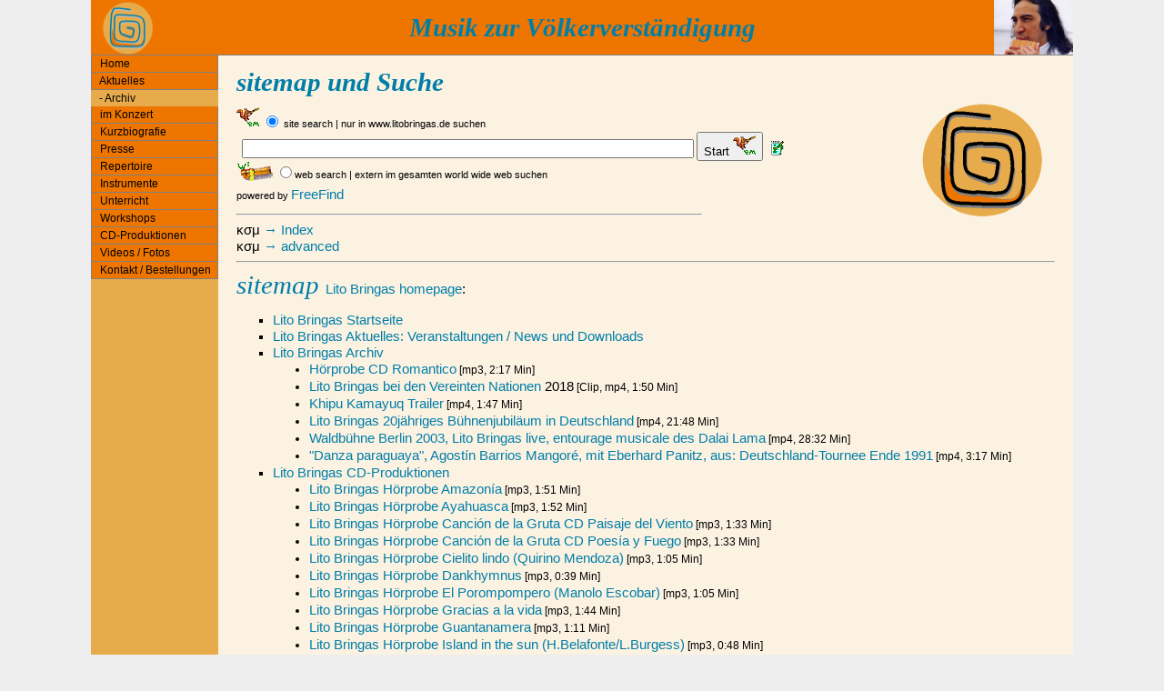

--- FILE ---
content_type: text/html
request_url: http://litobringas.de/sitemap.htm
body_size: 27701
content:
<!DOCTYPE html>
<html lang="de">
<head>
<meta charset="utf-8">
<meta name="viewport" content="width=device-width, initial-scale=1.0">
<title>Lito Bringas sitemap und Suche</title>
<meta http-equiv="Content-Type" content="text/html; charset=iso-8859-1">
<meta http-equiv="Page-Exit" content="blendtrans(duration=1)">
<meta name="description" content="Lito Bringas homepage">
<meta name="keywords" content="Lito Bringas Musik zur V&ouml;lkerverst&auml;ndigung">
<link rel="stylesheet" type="text/css" href="gal/lito.css">
</head>
<body>
<noscript>Es k&ouml;nnten Probleme auftreten: Sie haben JAVA deaktiviert oder es wird warum auch immer nicht unterst&uuml;tzt.</noscript>
<table border="0" cellpadding="0" cellspacing="0" width="1080" summary="tabaussen" align="center">
<tr><td width="1080" height="60" class="oben">Musik zur V&ouml;lkerverst&auml;ndigung</td></tr>
<tr><td>
<table border="0" cellpadding="0" cellspacing="0" width="1080" summary="tabhauptteil">
<tr><td width="140" class="miob">
<table border="0" cellspacing="0" cellpadding="0" width="140" align="center" summary="navilinks">
<tr><td class="ldgr"><a class="linkdgr" href="index.htm" title="Startseite ...">&#160;&#160;&#160;Home</a></td></tr>
<tr><td class="ldgr"><a class="linkdgr" href="aktuelles.php" title="Aktuelles ...">&#160;&#160;&#160;Aktuelles</a></td></tr>
<tr><td class="kl"><a class="linkdgr" href="archiv.php" title="Archiv ...">&#160;&#160;&#160;-&#160;Archiv</a></td></tr>
<tr><td class="ldgr"><a class="linkdgr" href="konzert.htm" title="im Konzert ...">&#160;&#160;&#160;im Konzert</a></td></tr>
<tr><td class="ldgr"><a class="linkdgr" href="kurzbiografie.htm" title="Kurzbiografie ...">&#160;&#160;&#160;Kurzbiografie</a></td></tr>
<tr><td class="ldgr"><a class="linkdgr" href="presse.htm" title="Presse ...">&#160;&#160;&#160;Presse</a></td></tr>
<tr><td class="ldgr"><a class="linkdgr" href="repertoire.htm" title="Repertoire ...">&#160;&#160;&#160;Repertoire</a></td></tr>
<tr><td class="ldgr"><a class="linkdgr" href="instrumente.htm" title="Instrumente ...">&#160;&#160;&#160;Instrumente</a></td></tr>
<tr><td class="ldgr"><a class="linkdgr" href="unterricht.htm" title="Unterricht ...">&#160;&#160;&#160;Unterricht</a></td></tr>
<tr><td class="ldgr"><a class="linkdgr" href="workshops.htm" title="Workshops ...">&#160;&#160;&#160;Workshops</a></td></tr>
<tr><td class="ldgr"><a class="linkdgr" href="cdproduktionen.htm" title="CD-Produktionen ...">&#160;&#160;&#160;CD-Produktionen</a></td></tr>
<tr><td class="ldgr"><a class="linkdgr" href="videosfotos.htm" title="Videos / Fotos ...">&#160;&#160;&#160;Videos / Fotos</a></td></tr>
<tr><td class="ldgr"><a class="linkdgr" href="kontaktbestellungen.htm" title="Kontakt / Bestellungen ...">&#160;&#160;&#160;Kontakt / Bestellungen </a></td></tr>
</table>

</td><td width="20" class="liobsand">&#160;</td>
<td width="900" class="liobsand">
<h1>sitemap und Suche</h1>
<img src="gal/lb.png" border="0" alt="LB" align="right" hspace="10" vspace="0" width="140" height="140">
<div class="li">
<form action="https://search.freefind.com/find.html" method="get" target="_blank">
<p class="kl"><input type="hidden" name="id" value="27182111">
<input type="hidden" name="pageid" value="r">
<input type="hidden" name="mode" value="all">
<img src="gal/emsuche.gif" width="25" height="23" border="0" alt="nur www.litobringas.de durchsuchen&#160;&#958;&#160;finden">
<input type="radio" name="t" value="s" checked> site search | nur in www.litobringas.de suchen<br>
<a name="suchen">&#160;</a>
<input type="text" name="query" size="60">
<sub><button type="submit" value="SuchText eingeben&#10;und&#10;los gehts ..." title="SuchText eingeben&#10;und&#10;los gehts ...">Start
<img src="gal/emsuche.gif" width="25" height="23" border="0" alt="SuchText eingeben&#10;und&#10;los geht's&#160;&#958;&#160;finden..."></button>&#160;&#160;&#160;<a href="javascript:alert('SuchText eingeben\nund\nlos gehts&#160;&#958;&#160;finden ...')"><img src="gal/infojava.gif" width="14" height="16" border="0" alt="SuchText eingeben&#10;und&#10;los geht's&#160;&#958;&#160;finden ..."></a><br>
<img src="gal/w3suche.gif" width="40" height="22" border="0" alt="im gesamten w&sup3; suchen"></sub>
<input type="radio" name="t" value="w">web search | extern im gesamten world wide web suchen<br>
powered by <a href="https://www.freefind.com" target="_blank" title="zu FreeFind ...">FreeFind</a>
</p></form></div>
<hr width="510" align="left">
&#954;&#963;&#956; <a href="https://search.freefind.com/siteindex.html?si=27182111" target="_blank" title="Index, powered by FreeFind">&#8594;&#160;Index&#160;</a><br>
&#954;&#963;&#956; <a href="https://search.freefind.com/find.html?si=27182111&amp;pid=a" target="_blank" title="Fortgeschrittene ...">&#8594;&#160;advanced&#160;</a>
<hr>
<span class="li22">sitemap </span><A HREF="https://www.litobringas.de/">Lito Bringas homepage</A>:
<UL TYPE=SQUARE>
<LI><A HREF="https://www.litobringas.de/index.htm">Lito Bringas Startseite</A>
<LI><A HREF="https://www.litobringas.de/aktuelles.php">Lito Bringas Aktuelles: Veranstaltungen / News und Downloads</A>
<LI><A HREF="https://www.litobringas.de/archiv.php">Lito Bringas Archiv</A>
<UL TYPE=DISC>
<LI><a href="gal/150305mp3romantico320.mp3" title="H&ouml;rprobe CD Romantico" target="blank">H&ouml;rprobe CD Romantico</a><small> [mp3, 2:17 Min]</small>
<LI><a href="https://www.youtube.com/watch?v=CGYInqBj9h4" title="Lito Bringas en las instalaciones de Naciones Unidas" target="blank">Lito Bringas bei den Vereinten Nationen</a> 2018<small> [Clip, mp4, 1:50 Min]</small>
<LI><a href="gal/khipukamayuqtrailer.mp4" title="Khipu Kamayuq Trailer" target="blank">Khipu Kamayuq Trailer</a><small> [mp4, 1:47 Min]</small>
<LI><a href="gal/20jaehrigesbuehnenjubilauumvonlitobringas.mp4" title="20 Jahre B&uuml;hnenjubi Lito" target="blank">Lito Bringas 20j&auml;hriges B&uuml;hnenjubil&auml;um in Deutschland</a><small> [mp4, 21:48 Min]</small>
<LI><a href="gal/waldbuehneberlin2003.mp4" title="live Waldb&uuml;hne Berlin 2003" target="blank">Waldb&uuml;hne Berlin 2003, Lito Bringas live, entourage musicale des Dalai Lama</a><small> [mp4, 28:32 Min]</small>
<LI><a href="https://www.youtube.com./watch?v=gW5JrCNVAFc" title="Agust&iacute;n Barrios Mangor&eacute; - Danza Paraguaya" target="blank">&quot;Danza paraguaya&quot;, Agost&iacute;n Barrios Mangor&eacute;, mit Eberhard Panitz, aus: Deutschland-Tournee Ende 1991</a><small> [mp4, 3:17 Min]</small></UL>
<LI><A HREF="https://www.litobringas.de/cdproduktionen.htm">Lito Bringas CD-Produktionen</A>
<UL TYPE=DISC>
<LI><A HREF="https://www.litobringas.de/amazonia.htm" target="blank">Lito Bringas H&ouml;rprobe Amazon&iacute;a</A><small> [mp3, 1:51 Min]</small>
<LI><A HREF="https://www.litobringas.de/ayahuasca.htm" target="blank">Lito Bringas H&ouml;rprobe Ayahuasca</A><small> [mp3, 1:52 Min]</small>
<LI><A HREF="https://www.litobringas.de/canciondelagruta.htm" target="blank">Lito Bringas H&ouml;rprobe Canci&oacute;n de la Gruta CD Paisaje del Viento</A><small> [mp3, 1:33 Min]</small>
<LI><A HREF="https://www.litobringas.de/canciondelagrutapyf.htm" target="blank">Lito Bringas H&ouml;rprobe Canci&oacute;n de la Gruta CD Poes&iacute;a y Fuego</A><small> [mp3, 1:33 Min]</small>
<LI><A HREF="https://www.litobringas.de/cielitolindo.htm" target="blank">Lito Bringas H&ouml;rprobe Cielito lindo (Quirino Mendoza)</A><small> [mp3, 1:05 Min]</small>
<LI><A HREF="https://www.litobringas.de/dankhymnus.htm" target="blank">Lito Bringas H&ouml;rprobe Dankhymnus</A><small> [mp3, 0:39 Min]</small>
<LI><A HREF="https://www.litobringas.de/elpomrompompero.htm" target="blank">Lito Bringas H&ouml;rprobe El Porompompero (Manolo Escobar)</A><small> [mp3, 1:05 Min]</small>
<LI><A HREF="https://www.litobringas.de/graciasalavida.htm" target="blank">Lito Bringas H&ouml;rprobe Gracias a la vida</A><small> [mp3, 1:44 Min]</small>
<LI><A HREF="https://www.litobringas.de/guantanamera.htm" target="blank">Lito Bringas H&ouml;rprobe Guantanamera</A><small> [mp3, 1:11 Min]</small>
<LI><A HREF="https://www.litobringas.de/islandinthesun.htm" target="blank">Lito Bringas H&ouml;rprobe Island in the sun (H.Belafonte/L.Burgess)</A><small> [mp3, 0:48 Min]</small>
<LI><A HREF="https://www.litobringas.de/labamba.htm" target="blank">Lito Bringas H&ouml;rprobe La Bamba</A><small> [mp3, 0:58 Min]</small>
<LI><A HREF="https://www.litobringas.de/lapaloma.htm" target="blank">Lito Bringas H&ouml;rprobe La Paloma (Sebastian de Iradier)</A><small> [mp3, 0:58 Min]</small>
<LI><A HREF="https://www.litobringas.de/latribuencantata.htm" target="blank">Lito Bringas H&ouml;rprobe La Tribu encantada</A><small> [mp3, 1:22 Min]</small>
<LI><A HREF="https://www.litobringas.de/maira.htm" target="blank">Lito Bringas H&ouml;rprobe Maira</A><small> [mp3, 1:31 Min]</small>
<LI><A HREF="https://www.litobringas.de/paisajedelviento.htm" target="blank">Lito Bringas H&ouml;rprobe Paisaje del Viento</A><small> [mp3, 1:51 Min]</small>
<LI><A HREF="https://www.litobringas.de/paisajedelvientosolo.htm" target="blank">Lito Bringas H&ouml;rprobe Paisaje del Viento solo</A><small> [mp3, 1:17 Min]</small>
<LI><A HREF="https://www.litobringas.de/pepino.htm" target="blank">Lito Bringas H&ouml;rprobe Pepino (Tradicional)</A><small> [mp3, 0:37 Min]</small>
<LI><A HREF="https://www.litobringas.de/porqueahora.htm" target="blank">Lito Bringas H&ouml;rprobe Por qu&eacute; ahora?</A><small> [mp3, 1:07 Min]</small>
<LI><A HREF="https://www.litobringas.de/samggae.htm" target="blank">Lito Bringas H&ouml;rprobe Samgga&eacute; CD Paisaje del Viento</A><small> [mp3, 1:26 Min]</small>
<LI><A HREF="https://www.litobringas.de/samggaepyf.htm" target="blank">Lito Bringas H&ouml;rprobe Samgga&eacute; CD Poes&iacute;a y Fuego</A><small> [mp3, 1:26 Min]</small>
<LI><A HREF="https://www.litobringas.de/suenos.htm" target="blank">Lito Bringas H&ouml;rprobe Sue&ntilde;os</A><small> [mp3, 2:42 Min]</small>
<LI><A HREF="https://www.litobringas.de/tequila.htm" target="blank">Lito Bringas H&ouml;rprobe Tequila</A><small> [mp3, 0:35 Min]</small>
<LI><A HREF="https://www.litobringas.de/wirglaubenundvertrauen.htm" target="blank">Lito Bringas H&ouml;rprobe Wir glauben und vertrauen</A><small> [mp3, 0:57 Min]</small>
<LI><A HREF="https://www.litobringas.de/yolanda.htm" target="blank">Lito Bringas H&ouml;rprobe Yolanda (Pablo Milan&eacute;s)</A><small> [mp3, 1:15 Min]</small>
<LI><A HREF="https://www.litobringas.de/zumeinzug.htm" target="blank">Lito Bringas H&ouml;rprobe Zum Einzug</A><small> [mp3, 1:05 Min]</small>
<LI><a href="gal/150305mp3romantico320.mp3" title="H&ouml;rprobe CD Romantico" target="blank">H&ouml;rprobe CD Romantico</a><small> [mp3, 2:17 Min]</small></UL>
<LI><A HREF="https://www.litobringas.de/konzert.htm">Lito Bringas im Konzert</A>
<LI><A HREF="https://www.litobringas.de/instrumente.htm">Lito Bringas Instrumente</A>
<LI><A HREF="https://www.litobringas.de/kontaktbestellungen.htm">Lito Bringas Kontakt und Bestellungen</A>
<LI><A HREF="https://www.litobringas.de/kurzbiografie.htm">Lito Bringas Kurzbiografie</A>
<LI><A HREF="https://www.litobringas.de/presse.htm">Lito Bringas Presse</A>
<UL TYPE=DISC>
<LI><a href="gal/waldbuehneberlin2003.mp4" title="live Waldb&uuml;hne Berlin 2003" target="blank">Waldb&uuml;hne Berlin 2003, Lito Bringas live, entourage musicale des Dalai Lama</a><small> [mp4, 28:32 Min]</small></UL>
<LI><A HREF="https://www.litobringas.de/repertoire.htm">Lito Bringas Repertoire</A>
<LI><A HREF="https://www.litobringas.de/unterricht.htm">Lito Bringas Unterricht</A>
<LI><A HREF="https://www.litobringas.de/videosfotos.htm">Lito Bringas Videos / Fotos</A>
<UL TYPE=DISC>
<LI><a href="gal/20jaehrigesbuehnenjubilauumvonlitobringas.mp4" title="20 Jahre B&uuml;hnenjubi Lito" target="blank">Lito Bringas 20j&auml;hriges B&uuml;hnenjubil&auml;um in Deutschland</a><small> [mp4, 21:48 Min]</small>
<LI><a href="https://www.youtube.com/watch?v=xAW0ZtuciNM" title="El C&oacute;ndor pasa" target="blank">El C&oacute;ndor pasa (Reggae)</a><small> [mp4, 7:00 Min]</small>
<LI><a href="https://www.youtube.com/watch?v=HD8hsitcai0" title="Anhelos" target="blank">Anhelos</a><small> [mp4, 6:02 Min]</small>
<LI><a href="https://www.youtube.com/watch?v=KBBJ0EX_u7I" title="Indio Blues" target="blank">Indio Blues</a><small> [mp4, 7:15 Min]</small>
<LI><a href="https://www.youtube.com/watch?v=cX49fk4Om4Q" title="Aire arabesco" target="blank">Aire arabesco</a><small> [mp4, 4:47 Min]</small>
<LI><a href="https://www.youtube.com/watch?v=2THHJV_UGWo" title="Raga Bhupali" target="blank">Raga Bhupali</a><small> [mp4, 5:18 Min]</small>
<LI><a href="gal/elcondorpasa.mp4" title="El C&oacute;ndor pasa" target="blank">El C&oacute;ndor pasa (Reggae)</a><small> [mp4, 2:35 Min]</small>
<LI><a href="gal/anhelos.mp4" title="Anhelos" target="blank">Anhelos</a> (Sehnsucht)<small> [mp4, 2:27 Min]</small>
<LI><a href="gal/samggae.mp4" title="Samgga&eacute;" target="blank">Samgga&eacute;</a><small> [mp4, 1:37 Min]</small>
<LI><a href="gal/latribuencantada.mp4" title="La Tribu encantada" target="blank">La Tribu encantada</a><small> [mp4, 2:37 Min]</small>
<LI><a href="gal/garotadeipanema.mp4" title="Garota de Ipanema" target="blank">Garota de Ipanema</a><small> [mp4, 1:10 Min]</small>
<LI><a href="gal/summertime.mp4" title="Summertime" target="blank">Summertime</a><small> [mp4, 1:28 Min]</small>
<LI><a href="gal/maira.mp4" title="Maira" target="blank">Maira</a><small> [mp4, 2:22 Min]</small><br>
<LI><a href="gal/airearabesco.mp4" title="Aire arabesco" target="blank">Aire arabesco</a> (arabische Brise)<small> [mp4, 2:23 Min]</small>
<LI><a href="gal/indioblues.mp4" title="Indio Blues" target="blank">Indio Blues</a><small> [mp4, 3:38 Min]</small>
<LI><a href="gal/soydelmundochabanako.mp4" title="Soy del Mundo - Chabanak&oacute;" target="blank">Soy del Mundo - Chabanak&oacute;</a><small> [mp4, 1:50 Min]</small>
<LI><a href="gal/tequila.mp4" title="Tequila" target="blank">Tequila</a><small> [mp4, 1:25 Min]</small>
<LI><a href="gal/khipukamayuqtrailer.mp4" title="Khipu Kamayuq Trailer" target="blank">Khipu Kamayuq Trailer</a><small> [mp4, 1:47 Min]</small>
<LI><a href="https://www.youtube.com/watch?v=CGYInqBj9h4" title="Lito Bringas en las instalaciones de Naciones Unidas" target="blank">Lito Bringas bei den Vereinten Nationen</a> 2018<small> [Clip, mp4, 1:50 Min]</small>
<LI><a href="gal/waldbuehneberlin2003.mp4" title="live Waldb&uuml;hne Berlin 2003" target="blank">Waldb&uuml;hne Berlin 2003, Lito Bringas live, entourage musicale des Dalai Lama</a><small> [mp4, 28:32 Min]</small>
<LI><a href="https://www.youtube.com./watch?v=gW5JrCNVAFc" title="Agust&iacute;n Barrios Mangor&eacute; - Danza Paraguaya" target="blank">&quot;Danza paraguaya&quot;, Agost&iacute;n Barrios Mangor&eacute;, mit Eberhard Panitz, aus: Deutschland-Tournee Ende 1991</a><small> [mp4, 3:17 Min]</small></UL>
<LI><A HREF="https://www.litobringas.de/workshops.htm">Lito Bringas Workshops</A>
<LI><A HREF="https://www.litobringas.de/sitemap.htm">Lito Bringas sitemap und Suche</A>
<LI><A HREF="https://www.litobringas.de/impressum.htm">Lito Bringas Impressum</A>
<LI><A HREF="https://www.litobringas.de/datenschutz.htm">Lito Bringas Datenschutzerkl&auml;rung</A></UL>
<hr width="300" align="left">
pdf-Dokumente:
<UL TYPE=CIRCLE>
<LI><A HREF="flyerlitodeutsch.pdf" target="blank">Flyer Lito Bringas - deutsch</A>
<LI><A HREF="flyerlitoenglish.pdf" target="blank">flyer Lito Bringas - english</A>
<LI><a href="zehntscheunestadthagenvernissageordnungundwiderstand20250704.pdf" target="blank">Vernissage zur Ausstellung "Ordnung und Widerstand", Musikalische Begleitung: Lito Bringas, Stadthagen 2025</a>
<LI><a href="kulturtreffvahrenheide20250603.pdf" target="blank">"Camino del sur" - Weg des S&uuml;dens, Vahrenheide 2025</a>
<LI><a href="plakat20250529hausamhirtenbach30952ronnenberg.pdf" target="blank">Melodien &amp; Lieder aus Lateinamerika &amp; der Welt, Ronnenberg 2025</a>
<LI><A HREF="blumenau20221111.pdf" target="blank">&#8222;camino del sur&#8221; - der Weg des S&uuml;dens, Blumenau 2022</A>
<LI><A HREF="10ravenermusikabend20110122.pdf" target="blank">10. Ravener Musikabend</A>
<LI><A HREF="30minutenkerzenschein20111130.pdf" target="blank">&quot;30 Minuten Kerzenschein&quot;</A>
<LI><A HREF="altepolizei20121213.pdf" target="blank">Rom&aacute;ntico - tr&auml;umerische Melodien</A>
<LI><A HREF="altepolizeistadthagen20131128.pdf" target="blank">Rom&aacute;ntico - tr&auml;umerische Melodien</A>
<LI><A HREF="artikelklaengeausdemregenwald04032014.pdf" target="blank">Artikel Kl&auml;nge aus dem Regenwald 4.3</A>
<LI><A HREF="billerbeck.pdf" target="blank">Zeitungsbericht Billerbeck 2009</A>
<LI><A HREF="cafedoppelkornlimmer20130929.pdf" target="blank">Moliendo caf&eacute; &#8230;</A>
<LI><A HREF="celleopenairkonzertimschlosspark20090910.pdf" target="blank">&#8222;Poes&iacute;a y fuego&#8221; Openair-Konzert im Schlosspark, Celle</A>
<LI><A HREF="davenstedtvalentinstag20140214.pdf" target="blank">Konzert zum Valentinstag</A>
<LI><A HREF="denorteasur2016.pdf" target="blank">De Norte a Sur</A>
<LI><A HREF="derzauberdernaturmusikmusikalischemeditationwasserfeuer20110507.pdf" target="blank">Der Zauber der Naturmusik - musikalische Meditation Wasser Feuer</A>
<LI><A HREF="erde20100129.pdf" target="blank">musikalische Meditation Erde</A>
<LI><A HREF="gertrudenskulturladen20090830.pdf" target="blank">&#8222;Sin fronteras&#8221;</A>
<LI><A HREF="hannoverfaust20120915.pdf" target="blank">&#8222;Musik aus Latinamerika&#8221; - Faust, Hannover</A>
<LI><A HREF="wulfhaz.pdf" target="blank">Presseartikel HAZ: K&uuml;nstler Wulf H&uuml;hn ist gestorben</A>
<LI><A HREF="huehnriphaz.pdf" target="blank">Wulf H&uuml;hn, Nachruf HAZ</A>
<LI><A HREF="impresionesnavidenasdoppelkorn20131208.pdf" target="blank">Impresiones navide&ntilde;as</A>
<LI><A HREF="impresionesnavidenashannoverbadenstedt20091205.pdf" target="blank">Impresiones navide&ntilde;as</A>
<LI><A HREF="impresionesnavidenassachsenhagen20091206.pdf" target="blank">Impresiones navide&ntilde;as</A>
<LI><A HREF="impresionesnavidenassachsenhagen20091213.pdf" target="blank">Impresiones navide&ntilde;as</A>
<LI><A HREF="kapellechristophorusstifthildesheim20131216.pdf" target="blank">&#8222;Rom&aacute;ntico&#8221;</A>
<LI><A HREF="karibikbisfeuerland20120712.pdf" target="blank">Flyer Karibik bis Feuerland</A>
<LI><A HREF="konzertentevpekinghannover20151030.pdf" target="blank">&#8222;Landschaft des Windes&#8221;</A>
<LI><A HREF="kuenstlertreffkuenstlerportrait20130715.pdf" target="blank">k&uuml;nstlertreff mit einem k&uuml;stler-portrait von lito bringas</A>
<LI><A HREF="kuenstlertreffkuenstlerportrait20131007.pdf" target="blank">k&uuml;nstlertreff sonderprogramm &#8230; mit einem k&uuml;stler-portrait von lito bringas</A>
<LI><A HREF="kulturalarm20120526.pdf" target="blank">kulturalarm - so quer ist die kunst</A>
<LI><A HREF="kunstinkapelle20160617.pdf" target="blank">&#8222;Elementar - Luf&#8221;</A>
<LI><A HREF="lechstedterkirche20131027.pdf" target="blank">&#8222;Rom&aacute;ntico&#8221; - Weltmusik</A>
<LI><A HREF="lechstedterkircheplakat20131027.pdf" target="blank">Plakat Lechstedter Kirche - &#8222;Rom&aacute;ntico&#8221;</A>
<LI><A HREF="lengede20120908.pdf" target="blank">Konzert Kulturverein Lengede e.V.</A>
<LI><A HREF="lichtfunken20100313.pdf" target="blank">Lichtfunken 2010</A>
<LI><A HREF="litobringasrolfzielkesinfronteras20110923.pdf" target="blank">Lito Bringas &amp; Rolf Zielke - &#8222;Sin fronteras&#8221;</A>
<LI><A HREF="litobringastriostadthagen20141211.pdf" target="blank">De norte a sur - musikalische Reise durch Lateinamerika</A>
<LI><A HREF="litobringastriostadthagen20151126.pdf" target="blank"> Landschaft des Windes - Kl&auml;nge &amp; Melodien aus der Weltmusik</A>
<LI><A HREF="maerchensee20090904.pdf" target="blank">Openair-Session am M&auml;rchensee - &#8222;Poes&iacute;a y fuego&#8221;</A>
<LI><A HREF="meditacionmomentefuermelodieundstille2010.pdf" target="blank">musikalische Meditationen - Momente f&uuml;r Melodie und Stille</A>
<LI><A HREF="meditacionmomentefuermelodieundstille2011q1u2.pdf" target="blank">musikalische Meditationen - Momente f&uuml;r Melodie und Stille</A>
<LI><A HREF="meditacionmomentefuermelodieundstille2011q3u4.pdf" target="blank">musikalische Meditationen - Momente f&uuml;r Melodie und Stille</A>
<LI><A HREF="meditacionmomentefuermelodieundstilleatlantishannover2010.pdf" target="blank">musikalische Meditationen - Momente f&uuml;r Melodie und Stille, Atlantis, Hannover</A>
<LI><A HREF="meditationwarburg20090813.pdf" target="blank">Meditationsabend - Wind</A>
<LI><A HREF="meditativemomente245507865.pdf" target="blank">BZV Medienhaus/Peiner Nachrichten</A>
<LI><A HREF="misabolivianaschaumburgerkanadachorundlitobringas2013.pdf" target="blank">Misaboliviana Schaumburger Kanadachor und Lito Bringas</A>
<LI><A HREF="momentefuermelodieundstille2012.pdf" target="blank">Momente f&uuml;r Melodie und Stille</A>
<LI><A HREF="monja20090918.pdf" target="blank">Vernissage &#8222;Farbwelten&#8221; - Monja Klein</A>
<LI><A HREF="musikalischemeditation20100731.pdf" target="blank">Musikalische Meditation und Natur pur &#8230;</A>
<LI><A HREF="musikalischesommerferienklaengerhythmen2011.pdf" target="blank">musikalische Sommerferien: Entdecken von Kl&auml;ngen &amp; Rhythmen aus der Natur</A>
<LI><A HREF="musikalischesommerferienpanfloete2011.pdf" target="blank">musikalische Sommerferien: Panfl&ouml;te</A>
<LI><A HREF="musikinstnikolai20090628.pdf" target="blank">Musik in St. Nikolai - &#8222;Poes&iacute;a y fuego&#8221;</A>
<LI><A HREF="openairkonzertsahlkampmaerchensee20110701.pdf" target="blank">Openair Session am M&auml;rchensee</A>
<LI><A HREF="paisajesdevidajubilaeumskonzertsiloah19022011.pdf" target="blank">Paisajes de vida - Jubil&auml;umskonzert SILOAH 19.02.2011, zu den Fotos &#8230;</A>
<LI><A HREF="paisajesdevidalebenslandschaften.pdf" target="blank">Flyer &#8230; Jubil&auml;umskonzert</A>
<LI><A HREF="pantrifftsyrinx20090703.pdf" target="blank">&quot;Pan trifft Syrinx&quot;</A>
<LI><A HREF="parvinrezvanpour20101117.pdf" target="blank">Mut zum Wagnis - Parvin Rezvanpour</A>
<LI><A HREF="parvinrezvanpour20150903.pdf" target="blank">Parvin Rezvanpour &quot;Mut zum Wagnis&quot;</A>
<LI><A HREF="plakatbenefizkonzert2009.pdf" target="blank">Plakat Benefizkonzert - Panfl&ouml;te 26. April 2009</A>
<LI><A HREF="plakatinkuerzecdromantico.pdf" target="blank">PLAKAT in K&Uuml;RZE &#8230; CD &quot;Rom&aacute;ntico&quot;</A>
<LI><A HREF="plakat20240416seniorenlindenhofhaemelerwald.pdf" target="blank">PLAKAT 16.04.24 Senioren Lindenhof, H&auml;melerwald</A>
<LI><A HREF="plakat20241105seniorenlindenhofhaemelerwald.pdf" target="blank">PLAKAT 05.11.24 Senioren Lindenhof, H&auml;melerwald</A>
<LI><A HREF="presseartikelmyheimat20120908.pdf" target="blank">Konzert Kulturverein Lengede e.V. - Bericht myheimat.de</A>
<LI><A HREF="presseberichtpazkonzert20120908.pdf" target="blank">Konzert Kulturverein Lengede e.V. - Pressebericht PAZ</A>
<LI><A HREF="pressehazhildesheim07112013konzertlechstedt.pdf" target="blank">&#8220;S&uuml;damerikanische Kl&auml;nge in Lechstedt&#8221; - HAZ Hildesheim</A>
<LI><A HREF="pressekonzertharenberg12072012.pdf" target="blank">&quot;Peruaner verzaubert mit der Panfl&ouml;te &#8230; - Konzert in Harenberg&quot;</A>
<LI><A HREF="pressekonzertimsofalofth22112008.pdf" target="blank">Presse Konzert im SOFALOFT Hannover am 22.11.2008</A>
<LI><A HREF="presseschaumburgerwochenblatt10072013.pdf" target="blank">Presse Schaumburger Wochenblatt vom 10.07.13: Kl&auml;nge aus Lateinamerika begeistern das Publikum Kanada-Chor und Lito Bringas geben faszinierendes Konzert</A>
<LI><A HREF="pressestadthagenkulturzentrumaltepolizei20121213.pdf" target="blank">Presseartikel "Weltmusik vom Feinsten": Lito Bringas aus Peru gastiert im Kulturzentrum &#8222;Alte Polizei&#8221;</A>
<LI><A HREF="ringsumfliegtdieweltvorbeifips20091016.pdf" target="blank">Ringsum fliegt Welt vorbei - FIPS</A>
<LI><A HREF="romanticograsdorf20140302.pdf" target="blank">&#8222;Rom&aacute;ntico&#8221;- Grasdorf</A>
<LI><A HREF="romanticohildesheim20121107.pdf" target="blank">&#8222;Rom&aacute;ntico&#8221; - Hildesheim</A>
<LI><A HREF="romantischerherbstzaubersoehre20140925.pdf" target="blank">&#8220;romantischer Herbstzauber&#8221;</A>
<LI><A HREF="rundumbadsalzdetfurth30102013.pdf" target="blank">Rund um Bad Salzdetfurth. Lechstedt - &#8220;Panfl&ouml;te und Harfe begeistern&#8221;</A>
<LI><A HREF="seelzeharenberg3011201130minutenkerzenscheinredmyheimat.pdf" target="blank">seelzeharenberg3011201130MinutenKerzenscheinredmyheimat</A>
<LI><A HREF="seniorenresidenzlindenhofhaemelerwaldpressebericht31032013.pdf" target="blank">Ostermenue in der Seniorenresidenz Lindenhof, H&auml;melerwald - Pressebericht 31.03.13</A>
<LI><A HREF="sessionimfoyer20150410.pdf" target="blank">Session im Foyer &#8222;Rom&aacute;ntico&#8221;</A>
<LI><A HREF="sinfronteras20110923.pdf" target="blank">Lito Bringas - &#8222;Sin fronteras&#8221;</A>
<LI><A HREF="sinfronterashannover20120121.pdf" target="blank">&#8222;Sin fronteras&#8221; - Hannover</A>
<LI><A HREF="stadtteiltreffsahlkamp20131004.pdf" target="blank">Stadtteiltreff Sahlkamp - &#8222;Rom&aacute;ntico&#8221;</A>
<LI><A HREF="summertimesommerzeithildesheim20110824.pdf" target="blank">Summertime SommerZeit - Hildesheim</A>
<LI><A HREF="treffpunktgutezukunft20110616.pdf" target="blank">TREFFPUNKT gute Zukunft</A>
<LI><A HREF="trinitatiskircheinhemmingen20141019.pdf" target="blank">Weltmusik in Kirchen - &#8222;Rom&aacute;ntico&#8221;</A>
<LI><A HREF="viajemusicalstadtteiltreffsahlkamp20101105.pdf" target="blank">Viaje musical por Latinoam&eacute;rica</A>
<LI><A HREF="werkannwasbadenstedt20100418.pdf" target="blank">Wer kann was in Badenstedt</A>
<LI><A HREF="wind20091204.pdf" target="blank">musikalische Meditation - Wind</A>
<LI><A HREF="workshopsachsenhagen20090509.pdf" target="blank">Zauber der Naturmusik - Workshop Sachsenhagen</A>
<LI><A HREF="workshopsachsenhagen20090919.pdf" target="blank">Zauber der Naturmusik - Workshop Sachsenhagen</A></UL>
<hr>
&#954;&#963;&#956; <a href="https://search.freefind.com/find.html?si=27182111&amp;m=0&amp;p=0" target="_blank" title="klassische Liste, powered by FreeFind">&#8594;&#160;und&#160;hier&#160;zur&#160;&quot;klassischen&#160;sitemap&quot;&#160;</a><br>
&#954;&#963;&#956; <a href="https://search.freefind.com/siteindex.html?si=27182111" target="_blank" title="Index, powered by FreeFind">&#8594;&#160;Index&#160;</a><br>
&#954;&#963;&#956; <a href="https://search.freefind.com/find.html?si=27182111&amp;pid=a" target="_blank" title="Fortgeschrittene ...">&#8594;&#160;advanced&#160;</a><br>
<br>
<cite>Status Aktualisierung: 23. September 2025 </cite>[Design und Realisierung eM Institut]<br>
<br>
</td><td width="20" class="liobsand">&#160;</td>
</tr></table>

</td></tr><tr><td>

<table border="0" cellpadding="0" cellspacing="0" width="1080" summary="tabnaviunten">
<tr><td width="140" class="tkl"><img src="gal/nix.gif" width="20" height="1" border="0" alt="nix">&#169;&#160;Lito Bringas 2022</td>
<td width="940" class="miob"><a class="ra" href="sitemap.htm" title="sitemap">sitemap / Suche</a>
&#160;&#160;|&#160;&#160;<a class="ra" href="impressum.htm" title="  Impressum&#10;  Datenschutzerkl&auml;rung">Impressum</a>
&#160;&#160;|&#160;&#160;<a class="ra" href="datenschutz.htm" title="Datenschutzerkl&auml;rung">Datenschutzerkl&auml;rung</a></td></tr>
</table>

</td></tr></table>
</body>
</html>


--- FILE ---
content_type: text/css
request_url: http://litobringas.de/gal/lito.css
body_size: 10199
content:
body { background-color:#eeeeee; font-family:Arial,sans-serif; font-size:11pt; color:#FFFFFF; line-height:14pt; margin-top:0pt; margin-bottom:16pt; }
p,ul,ol,li,div,blockquote,nobr,b { font-family:Arial,sans-serif; font-size:11pt; color:#000000; line-height:14pt; }
i { font-family:Arial,sans-serif; font-style:italic; font-size:11pt; }
form { margin-bottom:0pt; }
.mi { text-align:center; }
.m5 { background-color:#dddddd; font-size:5pt; line-height:5pt; }
.li22 { font-family:Comic Sans MS; color:#007EA8; font-size:22pt; font-style:italic; text-decoration:none; line-height:24pt; }
.li24 { font-family:Comic Sans MS; color:#007EA8; font-size:24pt; font-style:italic; text-decoration:none; line-height:26pt; }
.mi18 { font-family:Comic Sans MS; color:#666699; font-size:18pt; line-height:20pt; text-align:center; }
.mi20 { font-family:Comic Sans MS; color:#666699; font-size:20pt; line-height:22pt; text-align:center; }
.re20 { text-align:right; font-family:Comic Sans MS; color:#666699; font-size:20pt; line-height:22pt; }
.li18 { font-family:Comic Sans MS; color:#666699; font-size:18pt; line-height:20pt; }
.li14 { font-family:Comic Sans MS; color:#666699; font-size:14pt; line-height:14pt; }
.mi14 { font-family:Comic Sans MS; color:#666699; font-size:14pt; line-height:14pt; text-align:center; }
.cd { background-color:#EE7500; }
th { background-color:#FFFFFF; color:#606060; font-size:12pt; line-height:16pt; text-align:center; }
td { color:#000000; text-align:left; }
td.oben { background-image:url(logo.png); border-bottom:1pt solid #808080; font-family:Comic Sans MS; color:#007EA8; font-size:22pt; font-style:italic; font-weight:bold; text-align:center; text-decoration:none; line-height:24pt; }
td.t10 { padding:10pt; }
td.mi18 { padding:10pt; text-align:center; font-family:Comic Sans MS; font-size:18pt; line-height:20pt; }
td.mi20 { padding:10pt; text-align:center; font-family:Comic Sans MS; font-size:20pt; line-height:22pt; }
td.mi24 { padding:10pt; text-align:center; font-family:Comic Sans MS; font-size:24pt; line-height:26pt; color:#666699; }
td.bc { background-color:#dddddd; color:#FFFFFF; }
td.tkl { background-color:#E8AB4C; color:#FFFFFF; font-size:8pt; }
td.bw { background-color:#FFFFFF; text-align:left; color:#000080; }
td.sw18 { background-color:#FFFFFF; text-align:left; color:#000000; font-family:Comic Sans MS; font-size:18pt; line-height:21pt; }
td.li { text-align:left; }
.lipr { background-image:url(papier.jpg); text-align:left; color:#000000; }
.mipr { background-image:url(papier.jpg); text-align:center; color:#000000; }
.repr { background-image:url(papier.jpg); text-align:right; color:#000000; }
.pr { background-image:url(papier.jpg); color:#000000; }
.wz { font-family:Courier New,Courier,monospace; font-size:12pt; font-weight:normal; color:#FFFFFF; }
td.liptitel { background-image:url(papier.jpg); font-size: 20pt; line-height:22pt; border: none; font-style: normal; vertical-align:top; color:#000000; text-align: center; }
td.liptitelli { background-image:url(papier.jpg); font-size: 12pt; line-height:14pt; border: none; font-style: normal; vertical-align:top; color:#000000; text-align: left; }
td.liptitelgr { background-image:url(papier.jpg); font-size: 14pt; line-height:16pt; border: none; font-style: normal; font-variant:small-caps; vertical-align:top; color:#000000; text-align:left; }
td.liptitelgr2 { background-image:url(papier.jpg); font-family:Comic Sans MS; font-size:18pt; line-height:30pt; border: none; font-style: normal; vertical-align:top; color:#000000; text-align:left; }
td.re { text-align:right; }
td.foto { background-color:#D2B48C; }
td.fotogr { background-color:#D1D1D1; text-align:center; }
td.fotosw { background-color:#000000; text-align:center; }
td.bg { background-color:#C0C0C0; }
td.liun { text-align:left; vertical-align:bottom; }
td.liob { text-align:left; vertical-align:top; }
td.liobsand { background-color:#FBF2E2; text-align:left; vertical-align:top; }
td.miob { background-color:#E8AB4C; color:#FFFFFF; text-align:center; vertical-align:top; }
td.miobd { background-color:#EE7600; color:#FFFFFF; text-align:center; vertical-align:top; }
td.miobh { background-color:#FBF2E2; color:#FFFFFF; text-align:center; vertical-align:top; }
td.miobw { text-align:center; vertical-align:top; }
td.reob { text-align:right; vertical-align:top; }
h1,h2,h3,h4,h5,h6,legend { color:#000000; margin-top:10pt; margin-bottom:3pt; }
h1 { font-family:Comic Sans MS; color:#007EA8; font-size:22pt; font-style:italic; text-decoration:none; line-height:24pt; }
h2 { font-size:18pt; line-height:20pt; }
h3 { font-size:16pt; line-height:18pt; }
h4,legend { font-size:14pt; line-height:16pt; }
h5 { font-size:12pt; line-height:14pt; }
h6 { font-size:10pt; line-height:12pt; }
pre { font-family:Courier New,Courier; font-size:10pt; color:#0000C0; }
tt { font-family:Courier New,Courier; font-size:12pt; font-weight:bold; color:#007EA8; }
cite { font-family:Courier New,Courier; font-size:10pt; color:#800000; }
address { font-family:Courier New,Courier; font-size:10pt; color:#000000; }
.z1 { width:100%; padding:5pt; }
.z2 { background-color:#9999CC; width:100%; padding:5pt; }
.z3 { background-image:url(papier.jpg); width:98%; padding:5pt; }
.z3mi { background-image:url(papier.jpg); width:100%; padding:10pt; text-align:center; }
.z3ti { background-image:url(papier.jpg); color:#000000; font-family:Comic Sans MS; font-size:10pt; font-weight:bold; text-align:center; }
.zb { background-color:#EEFFEE; width:98%; padding:5pt; }
.zg { background-color:#DDFFDD; width:98%; padding:5pt; }
.zlr { text-align:left; background-color:#ff0000; color:#000000; }
.zlg { text-align:left; background-color:#ffff80; color:#000000; }
.mk { background-color:#dddddd; width:98%; padding:5pt; color:#FFFFFF; }
.rahm { background-color:#dddddd; border:1pt solid #808080; width:100%; font-family:Comic Sans MS; color:#FFFFFF; letter-spacing:10pt; font-variant:small-caps; text-align:center }
.kl { font-size:8pt; }
.kl8 { font-family:Courier New,Courier; font-size:8pt; }
.kl9 { font-size:9pt; }
.kls { font-size:8pt; color:#373737; }
.erl { text-decoration:line-through; }
.gr24 { font-family:Comic Sans MS; font-size:24pt; line-height:28pt; }
.gr18 { font-family:Comic Sans MS; font-size:18pt; line-height:21pt; }
.gr14 { font-family:Comic Sans MS; font-size:14pt; line-height:16pt; }
.gr10 { font-family:Comic Sans MS; font-size:10pt; line-height:12pt; }
.gr14mi { font-family:Comic Sans MS; font-size:14pt; line-height:16pt; text-align:center; }
.lm { color:#C0C0C0; }
.r { color:#FF0000; }
.b { color:#0000FF; }
.g { color:#008000; }
.f { color:#FF00FF; }
.s { color:#FFFFFF; }
.as { background-color:#9999CC; color:#FFFFFF; font-size:8pt; }
a:link { color:#007EA8; text-decoration:none; font-family:Arial,sans-serif; font-size:11pt; text-align:left; }
a:visited { color:#666699; text-decoration:none; font-family:Arial,sans-serif; font-size:11pt; text-align:left; }
a:hover { background-color:#C0C0C0; color:#FFFFFF; text-decoration:none; font-family:Arial,sans-serif; font-size:11pt; text-align:left; }
a:active { font-weight:bold; }
a:link.ra { color:#111111; font-size:8pt; font-variant:small-caps; text-decoration:none; }
a:visited.ra { color:#333333; font-size:8pt; font-variant:small-caps; text-decoration:none; }
a:hover.ra { background-color:#9999CC; color:#FFFFFF; font-weight:bold; }
a:active.ra { color:#999999; font-size:8pt; font-variant:small-caps; font-style:italic; text-decoration:none; }
.ldgro { background-color:#CACADB; border:1pt solid #808080; font-size:6pt; }
.ldgr { background-color:#EE7600; border-left:1pt solid #808080; border-bottom:1pt solid #808080; border-right:1pt solid #808080; font-size:6pt; }
.ldgrx { background-color:#007EA8; border-bottom:1pt solid #808080; font-family:Arial,sans-serif; font-size:8pt; color:#FFFFFF; }
.ldgre { background-color:#9999CC; border-bottom:1pt solid #808080; font-family:Arial,sans-serif; font-size:8pt; color:#FFFFFF; }
.ldgrxe { background-color:#dddddd; border-bottom:1pt solid #808080; font-family:Arial,sans-serif; font-size:8pt; color:#FFFFFF; }
.ldgro8 { background-color:#CACADB; color:#FFFFFF; border:1pt solid #808080; font-size:8pt; font-variant:small-caps; font-style:italic; }
.ldgr8 { background-color:#CACADB; color:#FFFFFF; border-left:1pt solid #808080; border-bottom:1pt solid #808080; border-right:1pt solid #808080; font-size:8pt; }
a:link.linkdgr { display:block; color:#000000; width:100%; text-decoration:none; font-family:Arial,sans-serif; font-size:9pt; text-align:left; }
a:visited.linkdgr { display:block; color:#333333; width:100%; text-decoration:none; font-family:Arial,sans-serif; font-size:9pt; text-align:left; }
a:hover.linkdgr { display:block; color:#FFFFFF; width:100%; text-decoration:none; font-family:Arial,sans-serif; font-size:9pt; text-align:left; }
a:active.linkdgr { display:block; width:100%; font-weight:bold; }
a:link.publi { color:#000000; text-decoration:none; font-family:Arial,sans-serif; font-size:9pt; text-align:left; }
a:visited.publi { color:#333333; text-decoration:none; font-family:Arial,sans-serif; font-size:9pt; text-align:left; }
a:hover.publi { color:#FFFFFF; text-decoration:none; font-family:Arial,sans-serif; font-size:9pt; text-align:left; }
a:active.publi { font-weight:bold; }
a:link.kl { color:#0000FF; text-decoration:none; font-family:Arial,sans-serif; font-size:6pt; text-align:left; }
a:visited.kl { color:#666699; text-decoration:none; font-family:Arial,sans-serif; font-size:6pt; text-align:left; }
a:hover.kl { background-color:#C0C0C0; color:#FFFFFF; text-decoration:none; font-family:Arial,sans-serif; font-size:6pt; text-align:left; }
a:active.kl { font-weight:bold; }
a:link.kl8 { color:#0000FF; text-decoration:none; font-family:Arial,sans-serif; font-size:8pt; text-align:left; }
a:visited.kl8 { color:#6666BB; text-decoration:none; font-family:Arial,sans-serif; font-size:8pt; text-align:left; }
a:hover.kl8 { background-color:#333388; color:#FFFFFF; text-decoration:none; font-family:Arial,sans-serif; font-size:8pt; text-align:left; }
a:active.kl8 { font-weight:bold; }